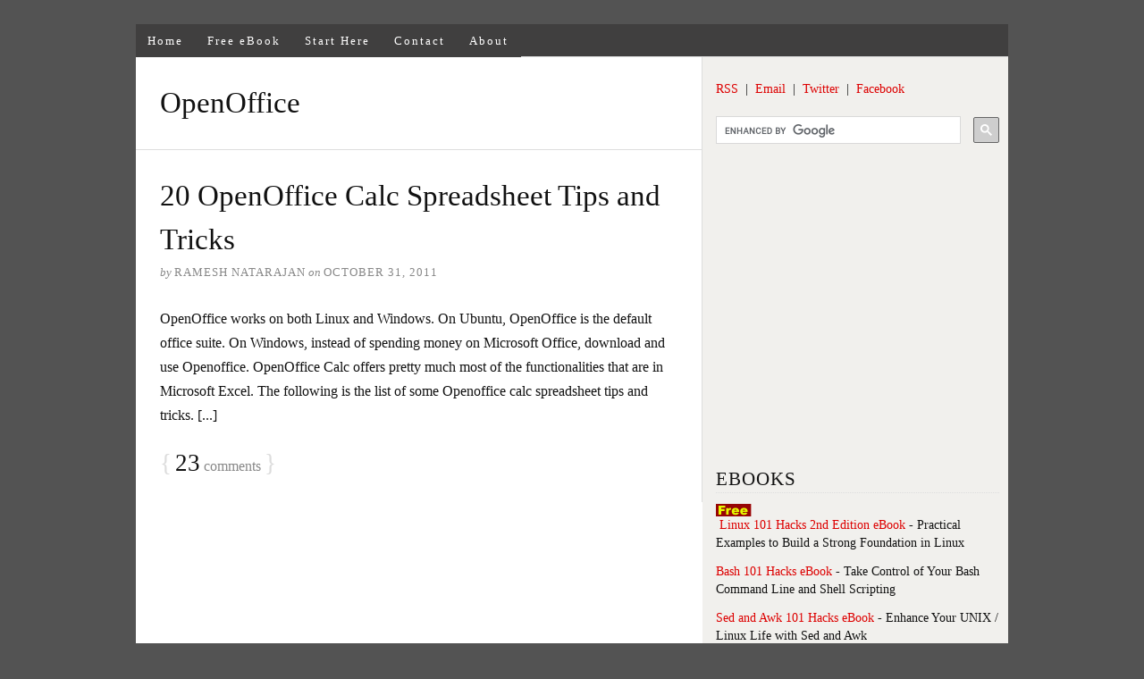

--- FILE ---
content_type: text/html; charset=UTF-8
request_url: https://www.thegeekstuff.com/category/openoffice/
body_size: 7465
content:
<!DOCTYPE html>
<html dir="ltr" lang="en-US">
<head>
<meta charset="UTF-8" />
<!-- Global Site Tag (gtag.js) - Google Analytics -->
<link href="//www.googletagmanager.com" rel="dns-prefetch" />
<link href="https://www.google-analytics.com" rel="preconnect" crossorigin />
<script src="https://www.googletagmanager.com/gtag/js?id=G-HDX87119XJ" async></script>
<script>
window.dataLayer = window.dataLayer || [];
function gtag(){dataLayer.push(arguments);}
gtag('js', new Date());
gtag('config', 'G-HDX87119XJ');
</script>
<meta name="viewport" content="width=device-width, initial-scale=1" />
<link href="https://static.thegeekstuff.com/wp-content/thesis/skins/classic-r/css.css.gzip?v=1688163810" rel="stylesheet" />
<title>OpenOffice</title>
<meta name="robots" content="noindex, noodp, noydir" />
<link href="https://www.thegeekstuff.com/feed/" rel="alternate" type="application/rss+xml" title="The Geek Stuff feed" />
<link href="https://www.thegeekstuff.com/xmlrpc.php" rel="pingback" />
<link href="https://static.thegeekstuff.com/wp-content/uploads/2015/05/favicon.ico.gzip" rel="shortcut icon" />
	<style>img:is([sizes="auto" i], [sizes^="auto," i]) { contain-intrinsic-size: 3000px 1500px }</style>
	<link rel="alternate" type="application/rss+xml" title="The Geek Stuff &raquo; OpenOffice Category Feed" href="https://www.thegeekstuff.com/category/openoffice/feed/" />
<link rel='stylesheet' id='wp-block-library-css' href='https://static.thegeekstuff.com/wp-includes/css/dist/block-library/style.min.css.gzip?ver=6.7.4' type='text/css' media='all' />
<style id='global-styles-inline-css' type='text/css'>
:root{--wp--preset--aspect-ratio--square: 1;--wp--preset--aspect-ratio--4-3: 4/3;--wp--preset--aspect-ratio--3-4: 3/4;--wp--preset--aspect-ratio--3-2: 3/2;--wp--preset--aspect-ratio--2-3: 2/3;--wp--preset--aspect-ratio--16-9: 16/9;--wp--preset--aspect-ratio--9-16: 9/16;--wp--preset--color--black: #000000;--wp--preset--color--cyan-bluish-gray: #abb8c3;--wp--preset--color--white: #ffffff;--wp--preset--color--pale-pink: #f78da7;--wp--preset--color--vivid-red: #cf2e2e;--wp--preset--color--luminous-vivid-orange: #ff6900;--wp--preset--color--luminous-vivid-amber: #fcb900;--wp--preset--color--light-green-cyan: #7bdcb5;--wp--preset--color--vivid-green-cyan: #00d084;--wp--preset--color--pale-cyan-blue: #8ed1fc;--wp--preset--color--vivid-cyan-blue: #0693e3;--wp--preset--color--vivid-purple: #9b51e0;--wp--preset--gradient--vivid-cyan-blue-to-vivid-purple: linear-gradient(135deg,rgba(6,147,227,1) 0%,rgb(155,81,224) 100%);--wp--preset--gradient--light-green-cyan-to-vivid-green-cyan: linear-gradient(135deg,rgb(122,220,180) 0%,rgb(0,208,130) 100%);--wp--preset--gradient--luminous-vivid-amber-to-luminous-vivid-orange: linear-gradient(135deg,rgba(252,185,0,1) 0%,rgba(255,105,0,1) 100%);--wp--preset--gradient--luminous-vivid-orange-to-vivid-red: linear-gradient(135deg,rgba(255,105,0,1) 0%,rgb(207,46,46) 100%);--wp--preset--gradient--very-light-gray-to-cyan-bluish-gray: linear-gradient(135deg,rgb(238,238,238) 0%,rgb(169,184,195) 100%);--wp--preset--gradient--cool-to-warm-spectrum: linear-gradient(135deg,rgb(74,234,220) 0%,rgb(151,120,209) 20%,rgb(207,42,186) 40%,rgb(238,44,130) 60%,rgb(251,105,98) 80%,rgb(254,248,76) 100%);--wp--preset--gradient--blush-light-purple: linear-gradient(135deg,rgb(255,206,236) 0%,rgb(152,150,240) 100%);--wp--preset--gradient--blush-bordeaux: linear-gradient(135deg,rgb(254,205,165) 0%,rgb(254,45,45) 50%,rgb(107,0,62) 100%);--wp--preset--gradient--luminous-dusk: linear-gradient(135deg,rgb(255,203,112) 0%,rgb(199,81,192) 50%,rgb(65,88,208) 100%);--wp--preset--gradient--pale-ocean: linear-gradient(135deg,rgb(255,245,203) 0%,rgb(182,227,212) 50%,rgb(51,167,181) 100%);--wp--preset--gradient--electric-grass: linear-gradient(135deg,rgb(202,248,128) 0%,rgb(113,206,126) 100%);--wp--preset--gradient--midnight: linear-gradient(135deg,rgb(2,3,129) 0%,rgb(40,116,252) 100%);--wp--preset--font-size--small: 13px;--wp--preset--font-size--medium: 20px;--wp--preset--font-size--large: 36px;--wp--preset--font-size--x-large: 42px;--wp--preset--spacing--20: 0.44rem;--wp--preset--spacing--30: 0.67rem;--wp--preset--spacing--40: 1rem;--wp--preset--spacing--50: 1.5rem;--wp--preset--spacing--60: 2.25rem;--wp--preset--spacing--70: 3.38rem;--wp--preset--spacing--80: 5.06rem;--wp--preset--shadow--natural: 6px 6px 9px rgba(0, 0, 0, 0.2);--wp--preset--shadow--deep: 12px 12px 50px rgba(0, 0, 0, 0.4);--wp--preset--shadow--sharp: 6px 6px 0px rgba(0, 0, 0, 0.2);--wp--preset--shadow--outlined: 6px 6px 0px -3px rgba(255, 255, 255, 1), 6px 6px rgba(0, 0, 0, 1);--wp--preset--shadow--crisp: 6px 6px 0px rgba(0, 0, 0, 1);}:where(.is-layout-flex){gap: 0.5em;}:where(.is-layout-grid){gap: 0.5em;}body .is-layout-flex{display: flex;}.is-layout-flex{flex-wrap: wrap;align-items: center;}.is-layout-flex > :is(*, div){margin: 0;}body .is-layout-grid{display: grid;}.is-layout-grid > :is(*, div){margin: 0;}:where(.wp-block-columns.is-layout-flex){gap: 2em;}:where(.wp-block-columns.is-layout-grid){gap: 2em;}:where(.wp-block-post-template.is-layout-flex){gap: 1.25em;}:where(.wp-block-post-template.is-layout-grid){gap: 1.25em;}.has-black-color{color: var(--wp--preset--color--black) !important;}.has-cyan-bluish-gray-color{color: var(--wp--preset--color--cyan-bluish-gray) !important;}.has-white-color{color: var(--wp--preset--color--white) !important;}.has-pale-pink-color{color: var(--wp--preset--color--pale-pink) !important;}.has-vivid-red-color{color: var(--wp--preset--color--vivid-red) !important;}.has-luminous-vivid-orange-color{color: var(--wp--preset--color--luminous-vivid-orange) !important;}.has-luminous-vivid-amber-color{color: var(--wp--preset--color--luminous-vivid-amber) !important;}.has-light-green-cyan-color{color: var(--wp--preset--color--light-green-cyan) !important;}.has-vivid-green-cyan-color{color: var(--wp--preset--color--vivid-green-cyan) !important;}.has-pale-cyan-blue-color{color: var(--wp--preset--color--pale-cyan-blue) !important;}.has-vivid-cyan-blue-color{color: var(--wp--preset--color--vivid-cyan-blue) !important;}.has-vivid-purple-color{color: var(--wp--preset--color--vivid-purple) !important;}.has-black-background-color{background-color: var(--wp--preset--color--black) !important;}.has-cyan-bluish-gray-background-color{background-color: var(--wp--preset--color--cyan-bluish-gray) !important;}.has-white-background-color{background-color: var(--wp--preset--color--white) !important;}.has-pale-pink-background-color{background-color: var(--wp--preset--color--pale-pink) !important;}.has-vivid-red-background-color{background-color: var(--wp--preset--color--vivid-red) !important;}.has-luminous-vivid-orange-background-color{background-color: var(--wp--preset--color--luminous-vivid-orange) !important;}.has-luminous-vivid-amber-background-color{background-color: var(--wp--preset--color--luminous-vivid-amber) !important;}.has-light-green-cyan-background-color{background-color: var(--wp--preset--color--light-green-cyan) !important;}.has-vivid-green-cyan-background-color{background-color: var(--wp--preset--color--vivid-green-cyan) !important;}.has-pale-cyan-blue-background-color{background-color: var(--wp--preset--color--pale-cyan-blue) !important;}.has-vivid-cyan-blue-background-color{background-color: var(--wp--preset--color--vivid-cyan-blue) !important;}.has-vivid-purple-background-color{background-color: var(--wp--preset--color--vivid-purple) !important;}.has-black-border-color{border-color: var(--wp--preset--color--black) !important;}.has-cyan-bluish-gray-border-color{border-color: var(--wp--preset--color--cyan-bluish-gray) !important;}.has-white-border-color{border-color: var(--wp--preset--color--white) !important;}.has-pale-pink-border-color{border-color: var(--wp--preset--color--pale-pink) !important;}.has-vivid-red-border-color{border-color: var(--wp--preset--color--vivid-red) !important;}.has-luminous-vivid-orange-border-color{border-color: var(--wp--preset--color--luminous-vivid-orange) !important;}.has-luminous-vivid-amber-border-color{border-color: var(--wp--preset--color--luminous-vivid-amber) !important;}.has-light-green-cyan-border-color{border-color: var(--wp--preset--color--light-green-cyan) !important;}.has-vivid-green-cyan-border-color{border-color: var(--wp--preset--color--vivid-green-cyan) !important;}.has-pale-cyan-blue-border-color{border-color: var(--wp--preset--color--pale-cyan-blue) !important;}.has-vivid-cyan-blue-border-color{border-color: var(--wp--preset--color--vivid-cyan-blue) !important;}.has-vivid-purple-border-color{border-color: var(--wp--preset--color--vivid-purple) !important;}.has-vivid-cyan-blue-to-vivid-purple-gradient-background{background: var(--wp--preset--gradient--vivid-cyan-blue-to-vivid-purple) !important;}.has-light-green-cyan-to-vivid-green-cyan-gradient-background{background: var(--wp--preset--gradient--light-green-cyan-to-vivid-green-cyan) !important;}.has-luminous-vivid-amber-to-luminous-vivid-orange-gradient-background{background: var(--wp--preset--gradient--luminous-vivid-amber-to-luminous-vivid-orange) !important;}.has-luminous-vivid-orange-to-vivid-red-gradient-background{background: var(--wp--preset--gradient--luminous-vivid-orange-to-vivid-red) !important;}.has-very-light-gray-to-cyan-bluish-gray-gradient-background{background: var(--wp--preset--gradient--very-light-gray-to-cyan-bluish-gray) !important;}.has-cool-to-warm-spectrum-gradient-background{background: var(--wp--preset--gradient--cool-to-warm-spectrum) !important;}.has-blush-light-purple-gradient-background{background: var(--wp--preset--gradient--blush-light-purple) !important;}.has-blush-bordeaux-gradient-background{background: var(--wp--preset--gradient--blush-bordeaux) !important;}.has-luminous-dusk-gradient-background{background: var(--wp--preset--gradient--luminous-dusk) !important;}.has-pale-ocean-gradient-background{background: var(--wp--preset--gradient--pale-ocean) !important;}.has-electric-grass-gradient-background{background: var(--wp--preset--gradient--electric-grass) !important;}.has-midnight-gradient-background{background: var(--wp--preset--gradient--midnight) !important;}.has-small-font-size{font-size: var(--wp--preset--font-size--small) !important;}.has-medium-font-size{font-size: var(--wp--preset--font-size--medium) !important;}.has-large-font-size{font-size: var(--wp--preset--font-size--large) !important;}.has-x-large-font-size{font-size: var(--wp--preset--font-size--x-large) !important;}
:where(.wp-block-post-template.is-layout-flex){gap: 1.25em;}:where(.wp-block-post-template.is-layout-grid){gap: 1.25em;}
:where(.wp-block-columns.is-layout-flex){gap: 2em;}:where(.wp-block-columns.is-layout-grid){gap: 2em;}
:root :where(.wp-block-pullquote){font-size: 1.5em;line-height: 1.6;}
</style>
<style id='akismet-widget-style-inline-css' type='text/css'>

			.a-stats {
				--akismet-color-mid-green: #357b49;
				--akismet-color-white: #fff;
				--akismet-color-light-grey: #f6f7f7;

				max-width: 350px;
				width: auto;
			}

			.a-stats * {
				all: unset;
				box-sizing: border-box;
			}

			.a-stats strong {
				font-weight: 600;
			}

			.a-stats a.a-stats__link,
			.a-stats a.a-stats__link:visited,
			.a-stats a.a-stats__link:active {
				background: var(--akismet-color-mid-green);
				border: none;
				box-shadow: none;
				border-radius: 8px;
				color: var(--akismet-color-white);
				cursor: pointer;
				display: block;
				font-family: -apple-system, BlinkMacSystemFont, 'Segoe UI', 'Roboto', 'Oxygen-Sans', 'Ubuntu', 'Cantarell', 'Helvetica Neue', sans-serif;
				font-weight: 500;
				padding: 12px;
				text-align: center;
				text-decoration: none;
				transition: all 0.2s ease;
			}

			/* Extra specificity to deal with TwentyTwentyOne focus style */
			.widget .a-stats a.a-stats__link:focus {
				background: var(--akismet-color-mid-green);
				color: var(--akismet-color-white);
				text-decoration: none;
			}

			.a-stats a.a-stats__link:hover {
				filter: brightness(110%);
				box-shadow: 0 4px 12px rgba(0, 0, 0, 0.06), 0 0 2px rgba(0, 0, 0, 0.16);
			}

			.a-stats .count {
				color: var(--akismet-color-white);
				display: block;
				font-size: 1.5em;
				line-height: 1.4;
				padding: 0 13px;
				white-space: nowrap;
			}
		
</style>
<link rel="https://api.w.org/" href="https://www.thegeekstuff.com/wp-json/" /><link rel="alternate" title="JSON" type="application/json" href="https://www.thegeekstuff.com/wp-json/wp/v2/categories/1873" /><noscript><style>.menu { display: block; }</style></noscript></head>
<body class="template-category template-openoffice">
<div class="container">
	<span class="menu_control">≡ Menu</span>
<ul id="menu-tgs-menu" class="menu"><li id="menu-item-15798" class="menu-item menu-item-type-custom menu-item-object-custom menu-item-home menu-item-15798"><a href="https://www.thegeekstuff.com/">Home</a></li>
<li id="menu-item-15797" class="menu-item menu-item-type-post_type menu-item-object-page menu-item-15797"><a href="https://www.thegeekstuff.com/linux-101-hacks-ebook/">Free eBook</a></li>
<li id="menu-item-15805" class="menu-item menu-item-type-post_type menu-item-object-page menu-item-15805"><a href="https://www.thegeekstuff.com/best-of-the-blog/">Start Here</a></li>
<li id="menu-item-15800" class="menu-item menu-item-type-post_type menu-item-object-page menu-item-15800"><a href="https://www.thegeekstuff.com/contact/">Contact</a></li>
<li id="menu-item-15802" class="menu-item menu-item-type-post_type menu-item-object-page menu-item-15802"><a href="https://www.thegeekstuff.com/about/">About</a></li>
</ul>
	<div class="columns">
		<div class="content">
			<div class="archive_intro post_box grt top">
				<h1 class="archive_title headline">OpenOffice</h1>
			</div>
			<div id="post-8667" class="post_box grt top" itemscope itemtype="https://schema.org/Article">
				<div class="headline_area">
					<h2 class="headline" itemprop="headline"><a href="https://www.thegeekstuff.com/2011/10/openoffice-calc-tips/" rel="bookmark">20 OpenOffice Calc Spreadsheet Tips and Tricks</a></h2>
					<div class="byline small">
						<span class="post_author_intro">by</span> <span class="post_author" itemprop="author">Ramesh Natarajan</span>
						<meta itemprop="datePublished" content="2011-10-31" />
						<meta itemprop="dateModified" content="2011-10-21" />
						<span class="post_date_intro">on</span> <span class="post_date" title="2011-10-31">October 31, 2011</span>
					</div>
				</div>
				<div class="post_content post_excerpt" itemprop="description">
<p>OpenOffice works on both Linux and Windows. On Ubuntu, OpenOffice is the default office suite. On Windows, instead of spending money on Microsoft Office, download and use Openoffice. OpenOffice Calc offers pretty much most of the functionalities that are in Microsoft Excel. The following is the list of some Openoffice calc spreadsheet tips and tricks. [...]</p>
				</div>
				<meta itemprop="interactionCount" content="UserComments:23" />
				<span class="bracket">{</span> <a class="num_comments_link" href="https://www.thegeekstuff.com/2011/10/openoffice-calc-tips/#comments" rel="nofollow"><span class="num_comments">23</span> comments</a> <span class="bracket">}</span>
			</div>
		</div>
		<div class="sidebar">
<div class="widget widget_text" id="text-21">			<div class="textwidget"><a title="Subscribe via RSS" href="https://www.thegeekstuff.com/feed" rel="nofollow">RSS</a>&nbsp; | &nbsp;<a title="Subscribe via Email" href="https://feedburner.google.com/fb/a/mailverify?uri=TheGeekStuff&loc=en_US" rel="nofollow">Email</a>&nbsp; | &nbsp;<a title="Follow us on Twitter" href="https://twitter.com/thegeekstuff" rel="nofollow">Twitter</a>&nbsp; | &nbsp;<a title="Become a fan" href="https://www.facebook.com/thegeekstuff" rel="nofollow">Facebook</a>
<br /><br />
<script async src="https://cse.google.com/cse.js?cx=005666763606120661560:zkmegbt_djm">
</script>
<div class="gcse-searchbox-only" data-resultsUrl="https://www.thegeekstuff.com/search"></div>
<br /></div>
		</div><div class="widget widget_text" id="text-3">			<div class="textwidget"><script async src="//pagead2.googlesyndication.com/pagead/js/adsbygoogle.js"></script>
<!-- TGS Side Bar -->
<ins class="adsbygoogle"
     style="display:inline-block;width:300px;height:250px"
     data-ad-client="ca-pub-8090601437064582"
     data-ad-slot="9054077260"></ins>
<script>
(adsbygoogle = window.adsbygoogle || []).push({});
</script>
<br/></div>
		</div><div class="widget widget_text" id="text-4"><p class="widget_title">EBOOKS</p>			<div class="textwidget"><ul>
<li><img title="Linux 101 Hacks Book" src="https://static.thegeekstuff.com/images/free-small.png" alt="Linux 101 Hacks Book" />&nbsp;<a href="https://www.thegeekstuff.com/linux-101-hacks-ebook/">Linux 101 Hacks 2nd Edition eBook</a> - Practical Examples to Build a Strong Foundation in Linux</li>
<li><a href="https://www.thegeekstuff.com/bash-101-hacks-ebook/">Bash 101 Hacks eBook</a> - Take Control of Your Bash Command Line and Shell Scripting</li>
<li><a href="https://www.thegeekstuff.com/sed-awk-101-hacks-ebook/">Sed and Awk 101 Hacks eBook</a> - Enhance Your UNIX / Linux Life with Sed and Awk</li>
<li><a href="https://www.thegeekstuff.com/vim-101-hacks-ebook/">Vim 101 Hacks eBook</a> - Practical Examples for Becoming Fast and Productive in Vim Editor</li>
<li><a href="https://www.thegeekstuff.com/nagios-core-ebook/">Nagios Core 3 eBook</a> - Monitor Everything, Be Proactive, and Sleep Well</li>
</ul></div>
		</div><div class="widget widget_text" id="text-22">			<div class="textwidget"><iframe loading="lazy" src="//www.facebook.com/plugins/likebox.php?href=https%3A%2F%2Fwww.facebook.com%2Fthegeekstuff&amp;width&amp;height=258&amp;colorscheme=light&amp;show_faces=true&amp;header=false&amp;stream=false&amp;show_border=true" scrolling="no" frameborder="0" style="border:none; overflow:hidden; height:258px;" allowTransparency="true"></iframe></div>
		</div><div class="widget widget_text" id="text-17"><p class="widget_title">POPULAR POSTS</p>			<div class="textwidget"><ul>
<li><a href="https://www.thegeekstuff.com/dslr-accessories/">15 Essential Accessories for Your Nikon or Canon DSLR Camera</a></li>
<li><a href="https://www.thegeekstuff.com/2009/01/12-amazing-and-essential-linux-books-to-enrich-your-brain-and-library/">12 Amazing and Essential Linux Books To Enrich Your Brain and Library</a></li>
<li><a href="https://www.thegeekstuff.com/2010/12/50-unix-linux-sysadmin-tutorials/">50 UNIX / Linux Sysadmin Tutorials</a></li>
<li><a href="https://www.thegeekstuff.com/2010/11/50-linux-commands/">50 Most Frequently Used UNIX / Linux Commands (With Examples)</a></li>
<li><a href="https://www.thegeekstuff.com/2010/08/gtd-getting-things-done/">How To Be Productive and Get Things Done Using GTD</a></li>
<li><a href="https://www.thegeekstuff.com/2010/03/30-things-to-do-when-you-are-bored-and-have-a-computer/">30 Things To Do When you are Bored and have a Computer</a></li>
<li><a href="https://www.thegeekstuff.com/2010/09/linux-file-system-structure/">Linux Directory Structure (File System Structure) Explained with Examples</a></li>
<li><a href="https://www.thegeekstuff.com/2009/06/15-practical-crontab-examples/">Linux Crontab: 15 Awesome Cron Job Examples</a></li>
<li><a href="https://www.thegeekstuff.com/2009/03/15-practical-unix-grep-command-examples/">Get a Grip on the Grep! – 15 Practical Grep Command Examples</a></li>
<li><a href="https://www.thegeekstuff.com/2009/07/linux-ls-command-examples/">Unix LS Command: 15 Practical Examples</a></li>
<li><a href="https://www.thegeekstuff.com/2008/08/15-examples-to-master-linux-command-line-history/">15 Examples To Master Linux Command Line History</a></li>
<li><a href="https://www.thegeekstuff.com/2010/08/bug-tracking-system/">Top 10 Open Source Bug Tracking System</a></li>
<li><a href="https://www.thegeekstuff.com/2009/01/vi-and-vim-macro-tutorial-how-to-record-and-play/">Vi and Vim Macro Tutorial: How To Record and Play</a></li>
<li><a href="https://www.thegeekstuff.com/2009/03/15-practical-linux-find-command-examples/">Mommy, I found it! -- 15 Practical Linux Find Command Examples</a></li>
<li><a href="https://www.thegeekstuff.com/2009/07/best-gmail-tips-and-tricks/">15 Awesome Gmail Tips and Tricks</a></li>
<li><a href="https://www.thegeekstuff.com/2009/06/expertise-in-google-search/">15 Awesome Google Search Tips and Tricks</a></li>
<li><a href="https://www.thegeekstuff.com/2010/08/raid-levels-tutorial/">RAID 0, RAID 1, RAID 5, RAID 10 Explained with Diagrams</a></li>
<li><a href="https://www.thegeekstuff.com/2010/01/15-practical-unix-linux-top-command-examples/">Can You Top This? 15 Practical Linux Top Command Examples</a></li>
<li><a href="https://www.thegeekstuff.com/2009/09/top-5-best-network-monitoring-tools/">Top 5 Best System Monitoring Tools</a></li>
<li><a href="https://www.thegeekstuff.com/2009/06/top-5-best-linux-os-distributions/">Top 5 Best Linux OS Distributions</a></li>
<li><a href="https://www.thegeekstuff.com/2008/06/how-to-monitor-remote-linux-host-using-nagios-30/">How To Monitor Remote Linux Host using Nagios 3.0</a></li>
<li><a href="https://www.thegeekstuff.com/2010/01/awk-introduction-tutorial-7-awk-print-examples/">Awk Introduction Tutorial – 7 Awk Print Examples</a></li>
<li><a href="https://www.thegeekstuff.com/2010/09/rsync-command-examples/">How to Backup Linux? 15 rsync Command Examples</a></li>
<li><a href="https://www.thegeekstuff.com/2009/09/the-ultimate-wget-download-guide-with-15-awesome-examples/">The Ultimate Wget Download Guide With 15 Awesome Examples</a></li>
<li><a href="https://www.thegeekstuff.com/2009/07/top-5-best-linux-text-editors/">Top 5 Best Linux Text Editors</a></li>
<li><a href="https://www.thegeekstuff.com/2010/08/tcpdump-command-examples/">Packet Analyzer: 15 TCPDUMP Command Examples</a></li>
<li><a href="https://www.thegeekstuff.com/2010/06/bash-array-tutorial/">The Ultimate Bash Array Tutorial with 15 Examples</a></li>
<li><a href="https://www.thegeekstuff.com/2008/11/3-steps-to-perform-ssh-login-without-password-using-ssh-keygen-ssh-copy-id/">3 Steps to Perform SSH Login Without Password Using ssh-keygen & ssh-copy-id</a></li>
<li><a href="https://www.thegeekstuff.com/2009/10/unix-sed-tutorial-advanced-sed-substitution-examples/">Unix Sed Tutorial: Advanced Sed Substitution Examples</a></li>
<li><a href="https://www.thegeekstuff.com/2010/03/netstat-command-examples/">UNIX / Linux: 10 Netstat Command Examples</a></li>
<li><a href="https://www.thegeekstuff.com/2008/06/the-ultimate-guide-for-creating-strong-passwords/">The Ultimate Guide for Creating Strong Passwords</a></li>
<li><a href="https://www.thegeekstuff.com/2008/08/6-steps-to-secure-your-home-wireless-network/">6 Steps to Secure Your Home Wireless Network</a></li>
<li><a href="https://www.thegeekstuff.com/2008/08/turbocharge-putty-with-12-powerful-add-ons-software-for-geeks-3/">Turbocharge PuTTY with 12 Powerful Add-Ons</a></li>
</ul></div>
		</div><div class="widget widget_text" id="text-19"><p class="widget_title">CATEGORIES</p>			<div class="textwidget"><ul>
<li><a rel="nofollow" href="/category/linux/">Linux Tutorials</a></li>
<li><a rel="nofollow" href="/category/vim-2/">Vim Editor</a></li>
<li><a rel="nofollow" href="/category/sed/">Sed Scripting</a></li>
<li><a rel="nofollow" href="/category/awk/">Awk Scripting</a></li>
<li><a rel="nofollow" href="/category/bash-2/">Bash Shell Scripting</a></li>
<li><a rel="nofollow" href="/category/nagios-2/">Nagios Monitoring</a></li>
<li><a rel="nofollow" href="/category/openssh-2/">OpenSSH</a></li>
<li><a rel="nofollow" href="/category/iptables/">IPTables Firewall</a></li>
<li><a rel="nofollow" href="/category/apache/">Apache Web Server</a></li>
<li><a rel="nofollow" href="/category/mysql/">MySQL Database</a></li>
<li><a rel="nofollow" href="/category/perl/">Perl Programming</a></li>
<li><a rel="nofollow" href="/category/google/">Google Tutorials</a></li>
<li><a rel="nofollow" href="/category/ubuntu/">Ubuntu Tutorials</a></li>
<li><a rel="nofollow" href="/category/postgresql/">PostgreSQL DB</a></li>
<li><a rel="nofollow" href="/category/hello-world/">Hello World Examples</a></li>
<li><a rel="nofollow" href="/category/c-programming/">C Programming</a></li>
<li><a rel="nofollow" href="/category/c-plus-plus/">C++ Programming</a></li>
<li><a rel="nofollow" href="/category/dell-2/">DELL Server Tutorials</a></li>
<li><a rel="nofollow" href="/category/oracle/">Oracle Database</a></li>
<li><a rel="nofollow" href="/category/vmware/">VMware Tutorials</a></li>
</ul></div>
		</div>		</div>
	</div>
	<div class="footer">
<div id="footer_widgets" class="columns_3">
	<div class="one-third sidebar first">
<div class="widget widget_text" id="text-7"><h4 class="widget_title">About The Geek Stuff</h4>			<div class="textwidget"><br />
<img decoding="async" loading="lazy" class="float" title="Ramesh Natarajan" src="https://static.thegeekstuff.com/images/ramesh-small.gif" alt="Linux 101 Hacks Book" />
My name is <strong>Ramesh Natarajan</strong>. I will be posting instruction guides, how-to, troubleshooting tips and tricks on Linux, database, hardware, security and web. My focus is to write articles that will either teach you or help you resolve a problem. Read more about <a href="https://www.thegeekstuff.com/about/">Ramesh Natarajan</a> and the blog.</div>
		</div>	</div>
	<div class="one-third sidebar">
<div class="widget widget_text" id="text-9"><h4 class="widget_title">Contact Us</h4>			<div class="textwidget"><br />
<strong>Email Me :</strong>
Use this <a href="https://www.thegeekstuff.com/contact" rel="nofollow">Contact Form</a> to get in touch me with your comments, questions or suggestions about this site. You can also simply drop me a line to say hello!.
<br /><br />
<a title="Follow us on Twitter" href="https://twitter.com/thegeekstuff" rel="nofollow">Follow us on Twitter</a>
<br /><br />
<a href="
https://www.facebook.com/thegeekstuff" rel="nofollow">Become a fan on Facebook</a>&nbsp;&nbsp;</div>
		</div>	</div>
	<div class="one-third sidebar last">
<div class="widget widget_text" id="text-8"><h4 class="widget_title">Support Us</h4>			<div class="textwidget"><br />
Support this blog by purchasing one of my ebooks.
<br /><br />
<a rel="nofollow" href="https://www.thegeekstuff.com/bash-101-hacks-ebook/">Bash 101 Hacks eBook</a>
<br /><br />
<a rel="nofollow" href="https://www.thegeekstuff.com/sed-awk-101-hacks-ebook/">Sed and Awk 101 Hacks eBook</a>
<br /><br />
<a rel="nofollow" href="https://www.thegeekstuff.com/vim-101-hacks-ebook/">Vim 101 Hacks eBook</a>
<br /><br />
<a rel="nofollow" href="https://www.thegeekstuff.com/nagios-core-ebook/">Nagios Core 3 eBook</a></div>
		</div>	</div>
	<div style="clear:both;"></div>
</div>
		<p class="attribution"><p>Copyright © 2008–2024 Ramesh Natarajan. All rights reserved  | <a href="https://www.thegeekstuff.com/copyright">Terms of Service</a> </p></p>
	</div>
</div>
<script>(function(d,g){d[g]||(d[g]=function(g){return this.querySelectorAll("."+g)},Element.prototype[g]=d[g])})(document,"getElementsByClassName");(function(){var classes = document.getElementsByClassName('menu_control');for (i = 0; i < classes.length; i++) {classes[i].onclick = function() {var menu = this.nextElementSibling;if (/show_menu/.test(menu.className))menu.className = menu.className.replace('show_menu', '').trim();else menu.className += ' show_menu';if (/menu_control_triggered/.test(this.className))this.className = this.className.replace('menu_control_triggered', '').trim();else this.className += ' menu_control_triggered';};}})();</script>
</body>
</html>
<!--
Performance optimized by W3 Total Cache. Learn more: https://www.boldgrid.com/w3-total-cache/

Page Caching using Disk: Enhanced 
Content Delivery Network via Amazon Web Services: CloudFront: static.thegeekstuff.com

Served from: www.thegeekstuff.com @ 2025-12-15 13:48:30 by W3 Total Cache
-->

--- FILE ---
content_type: text/html; charset=utf-8
request_url: https://www.google.com/recaptcha/api2/aframe
body_size: 116
content:
<!DOCTYPE HTML><html><head><meta http-equiv="content-type" content="text/html; charset=UTF-8"></head><body><script nonce="zQJ1HGvLh9RZfxdlGwdJOw">/** Anti-fraud and anti-abuse applications only. See google.com/recaptcha */ try{var clients={'sodar':'https://pagead2.googlesyndication.com/pagead/sodar?'};window.addEventListener("message",function(a){try{if(a.source===window.parent){var b=JSON.parse(a.data);var c=clients[b['id']];if(c){var d=document.createElement('img');d.src=c+b['params']+'&rc='+(localStorage.getItem("rc::a")?sessionStorage.getItem("rc::b"):"");window.document.body.appendChild(d);sessionStorage.setItem("rc::e",parseInt(sessionStorage.getItem("rc::e")||0)+1);localStorage.setItem("rc::h",'1765828113195');}}}catch(b){}});window.parent.postMessage("_grecaptcha_ready", "*");}catch(b){}</script></body></html>